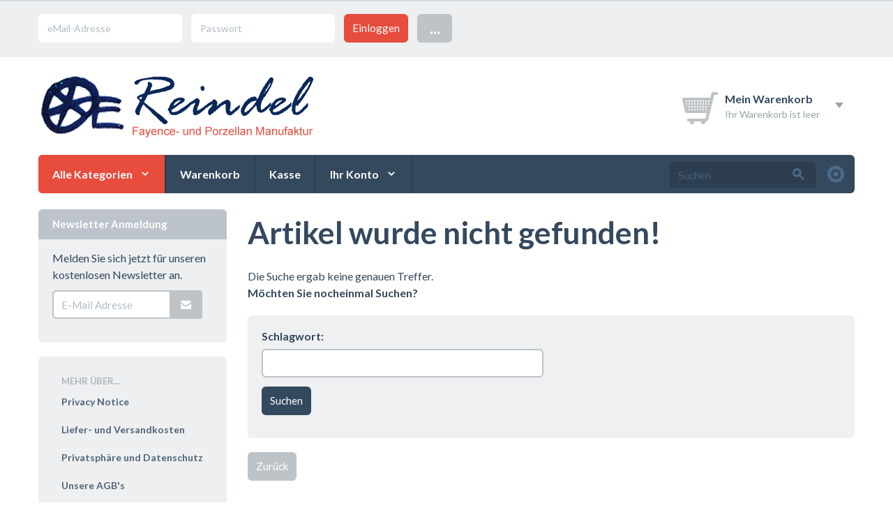

--- FILE ---
content_type: text/html
request_url: https://kaufen.keram.de/index.php?cat=c25_Essig-Oel-Pfeffer-Salz.html&XTCsid=184c8f77b13ec743b55458061c2540de
body_size: 6368
content:
<!DOCTYPE html>
<html dir="ltr" lang="de">
<head>
<meta charset="iso-8859-15">

<meta name="viewport" content="width=device-width, initial-scale=1.0">

<!-- Declare Favicons -->
<!-- Follows suggestions from Jon Hicks -->

<link rel="shortcut icon" href="https://kaufen.keram.de/templates/wolkenkraft-rainbow/assets/images/favicon/favicon.ico"> <!-- 32x32 .ico for general use -->
<link rel="icon" type="image/png" href="https://kaufen.keram.de/templates/wolkenkraft-rainbow/assets/images/favicon/favicon-16.png" sizes="16x16"> <!-- 16x16 .png - For general use-->
<link rel="icon" type="image/png" href="https://kaufen.keram.de/templates/wolkenkraft-rainbow/assets/images/favicon/favicon-24.png" sizes="24x24"> <!-- 24x24 .png - Pinned site in IE9-->
<link rel="icon" type="image/png" href="https://kaufen.keram.de/templates/wolkenkraft-rainbow/assets/images/favicon/favicon-32.png" sizes="32x32"> <!-- 32x32 .png - New tab page in Internet Explorer, taskbar button in Windows 7+ and Safari?s ?Read Later? sidebar -->
<link rel="icon" type="image/png" href="https://kaufen.keram.de/templates/wolkenkraft-rainbow/assets/images/favicon/favicon-57.png" sizes="57x57"> <!-- 57x57 .png - Standard iOS home screen (iPod Touch, iPhone first generation to 3G) -->
<link rel="icon" type="image/png" href="https://kaufen.keram.de/templates/wolkenkraft-rainbow/assets/images/favicon/favicon-72.png" sizes="72x72"> <!-- 72x72 .png - iPad home screen icon -->
<link rel="icon" type="image/png" href="https://kaufen.keram.de/templates/wolkenkraft-rainbow/assets/images/favicon/favicon-96.png" sizes="96x96"> <!-- 96x96 .png - Favicon used by the GoogleTV platform -->
<link rel="icon" type="image/png" href="https://kaufen.keram.de/templates/wolkenkraft-rainbow/assets/images/favicon/favicon-114.png" sizes="114x114"> <!-- 114x114 .png - iPhone 4+ home screen icon (twice the standard size for the retina display) -->
<link rel="icon" type="image/png" href="https://kaufen.keram.de/templates/wolkenkraft-rainbow/assets/images/favicon/favicon-128.png" sizes="128x128"> <!-- 128x128 .png - Chrome Web Store -->
<link rel="icon" type="image/png" href="https://kaufen.keram.de/templates/wolkenkraft-rainbow/assets/images/favicon/favicon-195.png" sizes="195x195"> <!-- 195x195 .png - Opera Speed Dial -->

<link rel="apple-touch-icon-precomposed" href="https://kaufen.keram.de/templates/wolkenkraft-rainbow/assets/images/favicon/apple-touch-icon-precomposed.png"> <!-- 72x72 .png - For general use, also used by Android -->
<link rel="apple-touch-icon-precomposed" sizes="114x114" href="https://kaufen.keram.de/templates/wolkenkraft-rainbow/assets/images/favicon/apple-touch-icon-114x114-precomposed.png"> <!-- 114x114 .png - For iPhone 4+ Retina display -->
<link rel="apple-touch-icon-precomposed" sizes="72x72" href="https://kaufen.keram.de/templates/wolkenkraft-rainbow/assets/images/favicon/apple-touch-icon-72x72-precomposed.png"> <!-- 72x72 .png - For iPad -->

<!-- Loading Bootstrap -->
<link href="https://kaufen.keram.de/templates/wolkenkraft-rainbow/assets/bootstrap/css/bootstrap.css" rel="stylesheet">
<link href="https://kaufen.keram.de/templates/wolkenkraft-rainbow/assets/bootstrap/css/bootstrap-responsive.css" rel="stylesheet">

<!-- Loading Flat UI -->
<link href="https://kaufen.keram.de/templates/wolkenkraft-rainbow/assets/css/flat-ui.css" rel="stylesheet">

<!-- HTML5 shim, for IE6-8 support of HTML5 elements. All other JS at the end of file. -->
<!--[if lt IE 9]>
<script src="https://kaufen.keram.de/templates/wolkenkraft-rainbow/assets/js/html5shiv.min.js"></script>
<![endif]-->
<!--
	This OnlineStore is brought to you by XT-Commerce, Community made shopping
	XTC is a free open source e-Commerce System
	created by Mario Zanier & Guido Winger and licensed under GNU/GPL.
	Information and contribution at http://www.xt-commerce.com
-->
<meta name="generator" content="(c) by xt:Commerce v3.0.4 SP2.1 , http://www.xt-commerce.com" />
<meta name="robots" content="index,follow" />
<meta name="language" content="de" />
<meta name="author" content="" />
<meta name="publisher" content="" />
<meta name="company" content="" />
<meta name="page-topic" content="shopping" />
<meta name="reply-to" content="xx@xx.com" />
<meta name="distribution" content="global" />
<meta name="revisit-after" content="14" />
<meta name="description" content="" />
<meta name="keywords" content="" />
<title>Fayence- und Porzellan Manufaktur Reindel - Essig Öl Pfeffer Salz</title>
<base href="https://kaufen.keram.de/" />
<link rel="stylesheet" type="text/css" href="templates/wolkenkraft-rainbow/stylesheet.css" />
<script type="text/javascript"><!--
var selected;
var submitter = null;

function submitFunction() {
    submitter = 1;
}
function popupWindow(url) {
  window.open(url,'popupWindow','toolbar=no,location=no,directories=no,status=no,menubar=no,scrollbars=yes,resizable=yes,copyhistory=no,width=100,height=100,screenX=150,screenY=150,top=150,left=150')
}  
//--></script>
</head>
<body>





<!-- login & features row, hidden on phone -->
<div class="menu-top">

    <!-- .container -->
    <div class="container">

        <!-- .row login & features-->
        <div class="row">

            <!-- .span12 -->
            <div class="span12">

                <!-- The login area -->
                





<!-- left block for login (visible on desktop) -->
<div class="pull-left visible-desktop">
    <form id="loginbox" method="post" class="control-group" action="https://kaufen.keram.de/login.php?action=process&XTCsid=184c8f77b13ec743b55458061c2540de">
        <input type="text" name="email_address" placeholder="eMail-Adresse" class="flat">
        <input type="password" name="password" placeholder="Passwort" class="flat">
        <input type="submit" class="btn btn-danger" value="Einloggen" />
        <div class="btn-group select login-more">
            <i class="dropdown-arrow dropdown-arrow-inverse"></i>
            <button class="btn" data-toggle="dropdown">...</button>
            <ul class="dropdown-menu dropdown-inverse text-left">
                <li><a href="create_account.php">Registrieren</a></li>
                <li><a href="https://kaufen.keram.de/password_double_opt.php?XTCsid=184c8f77b13ec743b55458061c2540de">Passwort vergessen?</a></li>
            </ul>
        </div>
    </form>
</div>
<!-- /left block for login (visible on desktop) -->

<!-- left block for login (visible on mobile) -->
<div class="pull-left visible-phone visible-tablet">

    <div class="btn-group select login-dropdown mbn">
        <i class="dropdown-arrow dropdown-arrow-inverse"></i>
        <button class="btn btn-primary dropdown-toggle" data-toggle="dropdown">
            <span class="filter-option pull-left fui-lock"></span>&nbsp;<span class="caret"></span>
        </button>
        <ul class="dropdown-menu dropdown-inverse text-left">
            <li><a href="login.php">Einloggen</a></li>
            <li><a href="https://kaufen.keram.de/password_double_opt.php?XTCsid=184c8f77b13ec743b55458061c2540de">Passwort vergessen?</a></li>
            <li><a href="account.php">Registrieren</a></li>
        </ul>
    </div>

</div>
<!-- /left block for login (visible on mobile) -->
                <!-- /The login area -->


                <!-- Right block for currency and language selection -->
                <div class="pull-right text-right">

                    <!-- language selection -->
                                        <!-- /language selection -->

                    <!-- currency dropdown -->
                    
                    <!-- /currency dropdown -->

                </div>
                <!-- /Right block for currency and language selection -->

            </div>
            <!-- /.span12 -->

        </div>
        <!-- /.row login & features-->

    </div>
    <!-- /.container -->


</div>
<!-- /login & features row, hidden on phone -->


<header>

    <!-- .container -->
    <div class="container">

        <!-- .row-fluid -->
        <div class="row-fluid mbl">

            <!-- .span6 -->
            <div class="span6 phone-text-center tablet-text-center tablet-portrait-text-center">
                <a href=""><img src="templates/wolkenkraft-rainbow/assets/images/logo-top.png" alt="Shop Name"/></a>
            </div>
            <!-- /.span6 -->

            <!-- .span6 -->
            <div class="span6 pull-right pagination-right hidden-phone">

                <!-- cart dropdown button -->
                

    <!-- cart dropdown button -->
    <div class="btn-group select cart-dropdown mtl mbn"><i class="dropdown-arrow"></i>
        <div class="btn dropdown-toggle" data-toggle="dropdown">
            <i class="pull-left icon-cart-top mrm"></i>

            <div class="pull-left">
                <div class="title text-left">Mein Warenkorb</div>
                <div class="content text-left">
                                            Ihr Warenkorb ist leer
                                    </div>
            </div>
            <span class="caret"></span>
        </div>
        <div class="dropdown-menu text-left">
            <div class="content">

                <h4 class="mbl">Mein Warenkorb</h4>

                
                                    <p class="mbl pbl">Ihr Warenkorb ist momentan leer.</p>
                
            </div>

        </div>
    </div>
    <!-- /cart dropdown button -->

                <!-- /cart dropdown button -->
            </div>
            <!-- /.span6 -->

        </div>
        <!-- /.row-fluid -->

        <!-- include the main menu -->
        


<!-- Navigation -->
<nav class="wolkenkraft-rwd-navbar">

    <div class="responsive-buttons">
        <button type="button" class="wk-rwd-navbar-btn" data-toggle="collapse" data-target=".wolkenkraft-rwd-menu"><span class="fui-list"></span></button>
        <button type="button" class="wk-rwd-navbar-btn pull-right" data-toggle="collapse" data-target=".wolkenkraft-rwd-menu-search"><span class="fui-mag"></span></button>
        <button type="button" class="wk-rwd-navbar-btn pull-right" data-toggle="collapse" data-target=".wolkenkraft-rwd-menu-account"><span class="fui-user"></span></button>
        <a href="https://kaufen.keram.de/shopping_cart.php?XTCsid=184c8f77b13ec743b55458061c2540de" class="wk-rwd-navbar-btn pull-right"><span class="fui-cart"></span></a>
    </div>

    <!-- The main navigation -->
    <div class="wolkenkraft-rwd-menu collapse-element">
        <ul>

            <li class="categories">
                <a href="">Alle Kategorien</a>
                

<ul><li><a href="https://kaufen.keram.de/index.php?cat=c2_Dekore---Design.html&XTCsid=184c8f77b13ec743b55458061c2540de">Dekore - Design</a><ul><li><a href="https://kaufen.keram.de/index.php?cat=c3_Farbwerk.html&XTCsid=184c8f77b13ec743b55458061c2540de">Farbwerk</a></li><li><a href="https://kaufen.keram.de/index.php?cat=c4_Marine.html&XTCsid=184c8f77b13ec743b55458061c2540de">Marine</a></li><li><a href="https://kaufen.keram.de/index.php?cat=c5_Regenbogen.html&XTCsid=184c8f77b13ec743b55458061c2540de">Regenbogen</a></li><li><a href="https://kaufen.keram.de/index.php?cat=c6_Streublume.html&XTCsid=184c8f77b13ec743b55458061c2540de">Streublume</a></li></ul></li><li><a href="https://kaufen.keram.de/index.php?cat=c7_Figuren.html&XTCsid=184c8f77b13ec743b55458061c2540de">Figuren</a><ul><li><a href="https://kaufen.keram.de/index.php?cat=c8_Clowns.html&XTCsid=184c8f77b13ec743b55458061c2540de">Clowns</a></li><li><a href="https://kaufen.keram.de/index.php?cat=c9_Frauen---Maenner.html&XTCsid=184c8f77b13ec743b55458061c2540de">Frauen & Männer</a></li><li><a href="https://kaufen.keram.de/index.php?cat=c10_Gartenfiguren-Zaunhocker.html&XTCsid=184c8f77b13ec743b55458061c2540de">Gartenfiguren/Zaunhocker</a></li></ul></li><li><a href="https://kaufen.keram.de/index.php?cat=c39_Fliesen.html&XTCsid=184c8f77b13ec743b55458061c2540de">Fliesen</a></li><li><a href="https://kaufen.keram.de/index.php?cat=c34_Garten.html&XTCsid=184c8f77b13ec743b55458061c2540de">Garten</a></li><li><a href="https://kaufen.keram.de/index.php?cat=c12_Geschirr.html&XTCsid=184c8f77b13ec743b55458061c2540de">Geschirr</a><ul><li><a href="https://kaufen.keram.de/index.php?cat=c15_Kruege---Bierkruege.html&XTCsid=184c8f77b13ec743b55458061c2540de">Krüge - Bierkrüge</a></li><li><a href="https://kaufen.keram.de/index.php?cat=c16_Schuesseln-und-Schalen.html&XTCsid=184c8f77b13ec743b55458061c2540de">Schüsseln und Schalen</a></li><li><a href="https://kaufen.keram.de/index.php?cat=c13_Serviettenhalter---Eierbecher.html&XTCsid=184c8f77b13ec743b55458061c2540de">Serviettenhalter - Eierbecher</a></li><li><a href="https://kaufen.keram.de/index.php?cat=c17_Tassen.html&XTCsid=184c8f77b13ec743b55458061c2540de">Tassen</a></li><li><a href="https://kaufen.keram.de/index.php?cat=c14_Teekannen---Stoevchen.html&XTCsid=184c8f77b13ec743b55458061c2540de">Teekannen - Stövchen</a></li><li><a href="https://kaufen.keram.de/index.php?cat=c18_Teller.html&XTCsid=184c8f77b13ec743b55458061c2540de">Teller</a></li></ul></li><li><a href="https://kaufen.keram.de/index.php?cat=c20_Kindergeschirr.html&XTCsid=184c8f77b13ec743b55458061c2540de">Kindergeschirr</a><ul><li><a href="https://kaufen.keram.de/index.php?cat=c21_Dreikaesehoch-Keramik.html&XTCsid=184c8f77b13ec743b55458061c2540de">Dreikäsehoch Keramik</a></li></ul></li><li><a href="https://kaufen.keram.de/index.php?cat=c23_Kuechenzubehoer.html&XTCsid=184c8f77b13ec743b55458061c2540de">Küchenzubehör</a><ul><li><a href="https://kaufen.keram.de/index.php?cat=c24_Behaelter---Vorratsdosen.html&XTCsid=184c8f77b13ec743b55458061c2540de">Behälter - Vorratsdosen</a></li><li><a href="https://kaufen.keram.de/index.php?cat=c25_Essig-Oel-Pfeffer-Salz.html&XTCsid=184c8f77b13ec743b55458061c2540de">Essig Öl Pfeffer Salz</a></li><li><a href="https://kaufen.keram.de/index.php?cat=c26_Fetttoepfe.html&XTCsid=184c8f77b13ec743b55458061c2540de">Fetttöpfe</a></li><li><a href="https://kaufen.keram.de/index.php?cat=c27_Kruege---Bierkruege.html&XTCsid=184c8f77b13ec743b55458061c2540de">Krüge - Bierkrüge</a></li></ul></li><li><a href="https://kaufen.keram.de/index.php?cat=c29_Leuchter--Lichter.html&XTCsid=184c8f77b13ec743b55458061c2540de">Leuchter, Lichter</a></li><li><a href="https://kaufen.keram.de/index.php?cat=c43_Osterartikel.html&XTCsid=184c8f77b13ec743b55458061c2540de">Osterartikel</a></li><li><a href="https://kaufen.keram.de/index.php?cat=c31_Tassen-mit-Ihrem-Namen.html&XTCsid=184c8f77b13ec743b55458061c2540de">Tassen mit Ihrem Namen</a></li></ul>
            </li>

            <li>
                <a href="https://kaufen.keram.de/shopping_cart.php?XTCsid=184c8f77b13ec743b55458061c2540de">Warenkorb</a>
            </li>
            <li>
                <a href="https://kaufen.keram.de/checkout_shipping.php?XTCsid=184c8f77b13ec743b55458061c2540de">Kasse</a>
            </li>
        </ul>
    </div>
    <!-- /The main navigation -->

    <!-- My account navigation -->
    <div class="wolkenkraft-rwd-menu-account collapse-element">
        <ul>
            <li>
                <a href="https://kaufen.keram.de/account.php?XTCsid=184c8f77b13ec743b55458061c2540de">Ihr Konto</a>
                <ul>
                    <li><a href="https://kaufen.keram.de/account.php?XTCsid=184c8f77b13ec743b55458061c2540de">Meine persönliche Seite</a></li>
                    <li><a href="account_edit.php">Kontodaten</a></li>
                    <li><a href="address_book.php">Adressbuch</a></li>
                    <li><a href="account_password.php">Passwort ändern</a></li>
                    <li><a href="account_history.php">Meine Bestellungen</a></li>
                    <li><a href="logoff.php">Abmelden</a></li>
                </ul>
            </li>

        </ul>
    </div>
    <!-- /My account navigation -->

    <!-- Search box -->
    



<!-- Search field + extended search -->
<div class="wolkenkraft-rwd-menu-search collapse-element">

    <div class="extended-search pull-right visible-desktop">
        <a href="https://kaufen.keram.de/advanced_search.php?XTCsid=184c8f77b13ec743b55458061c2540de" data-toggle="tooltip" data-title="Erweiterte Suche">
            <i class="fui-radio-checked"></i>
        </a>
    </div>

    <form id="quick_find" action="https://kaufen.keram.de/advanced_search_result.php" method="get" class="form-search pull-right phone-pull-left"><input type="hidden" name="XTCsid" value="184c8f77b13ec743b55458061c2540de" />
        <div class="input-append">
            <input type="text" name="keywords" class="search-query span2" placeholder="Suchen" />
            <button type="submit" class="btn btn-large">
                <i class="fui-search"></i>
            </button>
        </div>
    </form>

</div>
<!-- /Search field + extended search -->
    <!-- /Search box -->

</nav>
<!-- /Navigation -->        <!-- /include the main menu -->
    
    </div>
    <!-- /.container -->
   
</header>




<!-- .container -->
<div class="container">

    <!-- .row -->
    <div class="row mtl">

        <!-- .span9 main column -->
        <div class="span9 desktop-push-3">
            
            <!-- Navtrail row -->
                        <!-- /Navtrail row -->

            <!-- Heading --><h1 class="mtn">Artikel wurde nicht gefunden!</h1><!-- /Heading --><p>Die Suche ergab keine genauen Treffer.<br /><b>M&ouml;chten Sie nocheinmal Suchen?</b></p><!-- .row-fluid --><div class="row-fluid mtl">    <form id="new_find" action="https://kaufen.keram.de/advanced_search_result.php" method="get"><input type="hidden" name="XTCsid" value="184c8f77b13ec743b55458061c2540de" />        <div class="tile">            <!-- Search term -->            <div class="controls-row">                <div class="control-group span6">                    <label for="keywords">Schlagwort:</label>                    <input type="text" name="keywords" class="span12" />                </div>            </div>            <!-- /Search term -->            <!-- Action button -->            <div class="controls-row">                <div class="control-group span12">                    <input type="submit" class="btn btn-primary" value="Suchen" />                </div>            </div>            <!-- /Action button -->        </div>    </form></div><!-- /.row-fluid --><!-- Back Button --><div><a href="javascript:history.back(1)" class="btn">Zurück</a></div><!-- /Back Button -->
        </div>
        <!-- /.span9 main column -->

        <!-- .span3 left column -->
                <div class="span3 desktop-pull-9">

            
            
                        
            
                        



<!-- widget: Newsletter -->
<div class="widget widget-newsletter">
    <h3 class="widget-title">Newsletter Anmeldung</h3>

    <div class="widget-content">
        <p>Melden Sie sich jetzt für unseren kostenlosen Newsletter an.</p>

        <!-- Enter e-mail address -->
        <form id="sign_in" action="https://kaufen.keram.de/newsletter.php?XTCsid=184c8f77b13ec743b55458061c2540de" method="post" class="mtm">
            <div class="control-group">
                <div class="input-append">
                    <input type="text" name="email" class="span2" placeholder="E-Mail Adresse" />
                    <button class="btn" type="submit"><span class="fui-mail"></span></button>
                </div>
            </div>
        </form>
        <!-- /Enter e-mail address -->

    </div>
</div>
<!-- /widget: Newsletter -->
            
            





            
            


<!-- widget: More about -->
<div class="widget">

    <!-- .widget-content  -->
    <div class="widget-content pbl">

        <ul class="nav nav-list nav-list-vivid">
            <li class="nav-header">Mehr &uuml;ber...</li>
            <li><a href="https://kaufen.keram.de/shop_content.php?coID=2&XTCsid=184c8f77b13ec743b55458061c2540de">Privacy Notice</a></li><li><a href="https://kaufen.keram.de/shop_content.php?coID=1&XTCsid=184c8f77b13ec743b55458061c2540de">Liefer- und Versandkosten</a></li><li><a href="https://kaufen.keram.de/shop_content.php?coID=2&XTCsid=184c8f77b13ec743b55458061c2540de">Privatsphäre und Datenschutz</a></li><li><a href="https://kaufen.keram.de/shop_content.php?coID=3&XTCsid=184c8f77b13ec743b55458061c2540de">Unsere AGB's</a></li><li><a href="https://kaufen.keram.de/shop_content.php?coID=4&XTCsid=184c8f77b13ec743b55458061c2540de">Impressum</a></li><li><a href="https://kaufen.keram.de/shop_content.php?coID=7&XTCsid=184c8f77b13ec743b55458061c2540de">Kontakt</a></li>
        </ul>

    </div>
    <!-- /.widget-content -->

</div>
<!-- /widget: More about -->
            


<!-- widget: Information -->
<div class="widget">

    <!-- .widget-content  -->
    <div class="widget-content pbl">

        <ul class="nav nav-list nav-list-vivid">
            <li class="nav-header">Informationen</li>
            <li><a href="https://kaufen.keram.de/shop_content.php?coID=8&XTCsid=184c8f77b13ec743b55458061c2540de"><strong>Sitemap</strong></a></li>
        </ul>

    </div>
    <!-- /.widget-content -->

</div>
<!-- /widget: Information -->

        </div>
                <!-- /.span3 left column -->

    </div>
    <!-- /.row -->


</div>
<!-- /.container -->




<footer class="footer-1 mtl">
    <div class="bottom-menu bottom-menu-inverse">
        <div class="container">
            <div class="row">
                <div class="span2 phone-text-center tablet-text-center phone-mbl tablet-mbl">
                    <a href=""><img src="templates/wolkenkraft-rainbow/assets/images/logo-footer.png" alt="Logo"/></a>
                </div>
                <style>
                    
                    .bottom-links li a:hover {
                        color:#fff;
                    }
                    

                </style>
                <div class="span8 phone-text-center tablet-text-center">
                    <ul class="bottom-links">
                        <li><a href=""></a></li>
                        <li><a href="https://kaufen.keram.de/shopping_cart.php?XTCsid=184c8f77b13ec743b55458061c2540de">Warenkorb</a></li>
                        <li><a href="https://kaufen.keram.de/checkout_shipping.php?XTCsid=184c8f77b13ec743b55458061c2540de">Kasse</a></li>
                        <li><a href="https://kaufen.keram.de/account.php?XTCsid=184c8f77b13ec743b55458061c2540de">Ihr Konto</a></li>
                        <li><a href="https://kaufen.keram.de/shop_content.php?coID=9">Impressum</a></li>
                        <li><a href="https://kaufen.keram.de/shop_content.php?coID=1">Liefer-, Bezahl- und Versandhinweise</a></li>
                    </ul>
                </div>

                <div class="span2 bottom-icons phone-text-center tablet-text-center">
                                                                                                                                                                                </div>
            </div>
        </div>
    </div>
</footer>

<footer class="footer-2 bottom-menu">
    <div class="container">
        <div class="row">


            <div class="span12 phone-text-center tablet-text-center">
                * Alle Preise inkl. gesetzl. Mehrwertsteuer <a href="shop_content.php?coID=1">zzgl. Versandkosten</a> und ggf. Nachnahmegebühren, wenn nicht anders beschrieben.<br />
                                            </div>

        </div>
    </div>
</footer>

<!-- Google Analytics =============================-->

<script type="text/javascript">

    var _gaq = _gaq || [];
    _gaq.push(['_setAccount', 'UA-55213756-1']);
    _gaq.push(['_trackPageview']);

    (function() {
        var ga = document.createElement('script'); ga.type = 'text/javascript'; ga.async = true;
        ga.src = ('https:' == document.location.protocol ? 'https://ssl' : 'http://www') + '.google-analytics.com/ga.js';
        var s = document.getElementsByTagName('script')[0]; s.parentNode.insertBefore(ga, s);
    })();

</script>

<!-- /Google Analytics =============================-->

<!-- Load JS here for faster page loading time =============================-->
<!-- All uncompressed JS files are compiled to one .js file and minified to reduce requests (expecially for mobile connections) -->
<script src="templates/wolkenkraft-rainbow/assets/js/compiled.js"></script>
<script src="templates/wolkenkraft-rainbow/assets/js/application.js"></script><div class="copyright">eCommerce Engine &copy; 2006 <a href="http://www.xt-commerce.com" target="_blank">xt:Commerce Shopsoftware</a></div><div class="parseTime">Parse Time: 0.113s</div></body></html>

--- FILE ---
content_type: text/javascript
request_url: https://kaufen.keram.de/templates/wolkenkraft-rainbow/assets/js/application.js
body_size: 7235
content:
// Some general UI pack related JS
// Extend JS String with repeat method
String.prototype.repeat = function(num) {
  return new Array(num + 1).join(this);
};

(function($) {

  // Add segments to a slider
  $.fn.addSliderSegments = function (amount) {
    return this.each(function () {
      var segmentGap = 100 / (amount - 1) + "%"
        , segment = "<div class='ui-slider-segment' style='margin-left: " + segmentGap + ";'></div>";
      $(this).prepend(segment.repeat(amount - 2));
    });
  };

  $(function() {

        // RWD Menu
        $(".wolkenkraft-rwd-navbar").rwdNav();

        // Checkout payment mehtods, hide/show data fields
        $(".payment-methods .payment-method").click(function() {
            $('.payment-methods').find(".data-fields").hide();
            $(this).find(".data-fields").show();
        });

        // Custom Selects
        $("select[data-shape='huge']").selectpicker({style: 'btn-huge btn-primary', menuStyle: 'dropdown-inverse'});
        $("select[data-shape='large']").selectpicker({style: 'btn-large btn-danger'});
        $("select[data-shape='info']").selectpicker({style: 'btn-info'});
        $("select[data-shape='default']").selectpicker({style: 'btn-bordered'});
        $("select[data-shape='small']").selectpicker({style: 'btn-small btn-warning'});

    // Tabs
    $(".nav-tabs a").on('click', function (e) {
      e.preventDefault();
      $(this).tab("show");
    })

    // Tooltips
    $("[data-toggle=tooltip]").tooltip();

    // Tags Input
    $(".tagsinput").tagsInput();

    // jQuery UI Sliders
    var $slider = $("#slider");
    if ($slider.length > 0) {
      $slider.slider({
        min: 1,
        max: 5,
        value: 3,
        orientation: "horizontal",
        range: "min"
      }).addSliderSegments($slider.slider("option").max);
    }

    var $slider2 = $("#slider2");
    if ($slider2.length > 0) {
      $slider2.slider({
        min: 1,
        max: 5,
        values: [3, 4],
        orientation: "horizontal",
        range: true
      }).addSliderSegments($slider2.slider("option").max);
    }

    var $slider3 = $("#slider3")
      , slider3ValueMultiplier = 100
      , slider3Options;

    if ($slider3.length > 0) {
      $slider3.slider({
        min: 1,
        max: 5,
        values: [3, 4],
        orientation: "horizontal",
        range: true,
        slide: function(event, ui) {
          $slider3.find(".ui-slider-value:first")
            .text("$" + ui.values[0] * slider3ValueMultiplier)
            .end()
            .find(".ui-slider-value:last")
            .text("$" + ui.values[1] * slider3ValueMultiplier);
        }
      });

      slider3Options = $slider3.slider("option");
      $slider3.addSliderSegments(slider3Options.max)
        .find(".ui-slider-value:first")
        .text("$" + slider3Options.values[0] * slider3ValueMultiplier)
        .end()
        .find(".ui-slider-value:last")
        .text("$" + slider3Options.values[1] * slider3ValueMultiplier);
    }

    // Add style class name to a tooltips
    $(".tooltip").addClass(function() {
      if ($(this).prev().attr("data-tooltip-style")) {
        return "tooltip-" + $(this).prev().attr("data-tooltip-style");
      }
    });

    // Placeholders for input/textarea
    $("input, textarea").placeholder();

    // Make pagination demo work
    $(".pagination a").on('click', function() {
      $(this).parent().siblings("li").removeClass("active").end().addClass("active");
    });

    $(".btn-group a").on('click', function() {
      $(this).siblings().removeClass("active").end().addClass("active");
    });

    // Disable link clicks to prevent page scrolling
    $('a[href="#fakelink"]').on('click', function (e) {
      e.preventDefault();
    });

        // Activate tabs of nav-tabs on external link click
        $(".activate-tab").on('click', function () {
            var $target = $(this).data('target');
            $('a[href="#' + $target + '"]').tab('show');
        });

        // Activate first available product-tab on product page
        $(".product-single #product-tabs a:first").tab('show');

        // Activate first tab on product page

    // jQuery UI Spinner
    $.widget( "ui.customspinner", $.ui.spinner, {
      widgetEventPrefix: $.ui.spinner.prototype.widgetEventPrefix,
      _buttonHtml: function() { // Remove arrows on the buttons
        return "" +
        "<a class='ui-spinner-button ui-spinner-up ui-corner-tr'>" +
          "<span class='ui-icon " + this.options.icons.up + "'></span>" +
        "</a>" +
        "<a class='ui-spinner-button ui-spinner-down ui-corner-br'>" +
          "<span class='ui-icon " + this.options.icons.down + "'></span>" +
        "</a>";
      }
    });

    $('#spinner-01').customspinner({
      min: -99,
      max: 99
    }).on('focus', function () {
      $(this).closest('.ui-spinner').addClass('focus');
    }).on('blur', function () {
      $(this).closest('.ui-spinner').removeClass('focus');
    });


    // Focus state for append/prepend inputs
    $('.input-prepend, .input-append').on('focus', 'input', function () {
      $(this).closest('.control-group, form').addClass('focus');
    }).on('blur', 'input', function () {
      $(this).closest('.control-group, form').removeClass('focus');
    });

    // Table: Toggle all checkboxes
    $('.table .toggle-all').on('click', function() {
      var ch = $(this).find(':checkbox').prop('checked');
      $(this).closest('.table').find('tbody :checkbox').checkbox(!ch ? 'check' : 'uncheck');
    });

    // Table: Add class row selected
    $('.table tbody :checkbox').on('check uncheck toggle', function (e) {
      var $this = $(this)
        , check = $this.prop('checked')
        , toggle = e.type == 'toggle'
        , checkboxes = $('.table tbody :checkbox')
        , checkAll = checkboxes.length == checkboxes.filter(':checked').length

      $this.closest('tr')[check ? 'addClass' : 'removeClass']('selected-row');
      if (toggle) $this.closest('.table').find('.toggle-all :checkbox').checkbox(checkAll ? 'check' : 'uncheck');
    });

    // jQuery UI Datepicker
    var datepickerSelector = '#datepicker-01';
    $(datepickerSelector).datepicker({
      showOtherMonths: true,
      selectOtherMonths: true,
      dateFormat: "d MM, yy",
      yearRange: '-1:+1'
    }).prev('.btn').on('click', function (e) {
      e && e.preventDefault();
      $(datepickerSelector).focus();
    });
    $.extend($.datepicker, {_checkOffset:function(inst,offset,isFixed){return offset}});

    // Now let's align datepicker with the prepend button
    $(datepickerSelector).datepicker('widget').css({'margin-left': -$(datepickerSelector).prev('.btn').outerWidth() - 2});

    // Switch
    $("[data-toggle='switch']").wrap('<div class="switch" />').parent().bootstrapSwitch();

    // Stackable tables
    $(".table-striped").stacktable({id: "rwd-table"});

    // make code pretty
    window.prettyPrint && prettyPrint()
  });
  
  jQuery(".product-listing-3col .span3.mbl h2 a").each(
  function(){
    jQuery( this ).html( jQuery( this ).text().replace("-","<br>") );
  }
);
  
})(jQuery);
